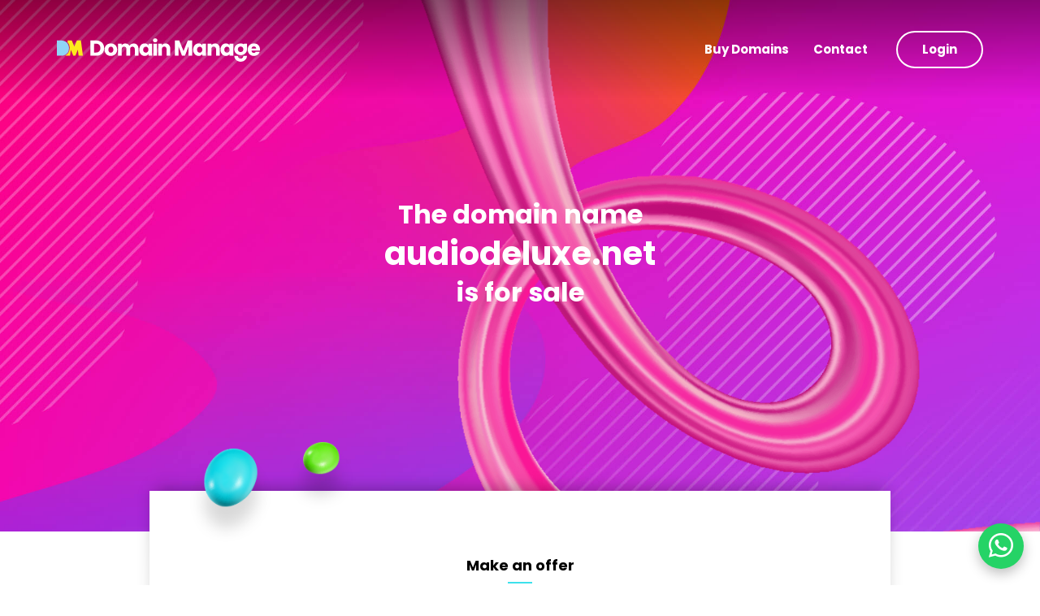

--- FILE ---
content_type: text/html; charset=UTF-8
request_url: https://domainmanage.com/buy-a-domain/audiodeluxe.net
body_size: 4541
content:
<!doctype html>
<html class="no-js" lang="en">

<head>
    <meta charset="utf-8">
    <meta http-equiv="Content-Language" content="en">
    <meta name="description" content="Digital Candy">
    <meta name="keywords" content="">
    <meta name="author" content="Digital Candy">
     <title>The premium domain name audiodeluxe.net is for sale!</title>
    <link rel="icon" type="image/x-icon" href="/favicon.ico">
    <link rel="shortcut icon" href="/favicon.ico" type="image/x-icon" />
    <meta name="description" content="The premium domain name audiodeluxe.net is for sale. Make an offer or buy it now at a set price. Simple, safe and secure through">
    <meta name="viewport" content="width=device-width, initial-scale=1.0">
    <script src="https://kit.fontawesome.com/9736c76e3e.js" crossorigin="anonymous"></script>
    <link rel="preconnect" href="https://fonts.gstatic.com">
    <link href="https://fonts.googleapis.com/css2?family=Poppins:wght@200;300;400;500;600;700;800&display=swap" rel="stylesheet">
    <link rel="stylesheet" href="/assets/css/main.css?v=1768722687">
        <link rel="stylesheet" href="https://cdn.jsdelivr.net/npm/bootstrap-icons@1.11.3/font/bootstrap-icons.min.css">
</head>


<style>
input::-webkit-outer-spin-button,
input::-webkit-inner-spin-button {
    /* display: none; <- Crashes Chrome on hover */
    -webkit-appearance: none;
    margin: 0; /* <-- Apparently some margin are still there even though it's hidden */
}

input[type=number] {
    -moz-appearance:textfield; /* Firefox */
}
.text-danger {
    color: #f46363 !important;
}
.form__amount:before{
    top: 45px !important;
}
input[type=email] {
    padding: 10px 15px;
    width: 100%;
    margin-bottom: 15px;
    border: 2px solid #D2D7D9;
    color: #5E0D6B;
}
.form__amount input {
    padding-left: 40px !important;
}
.whatsapp-float {
            position: fixed;
            bottom: 20px;
            right: 20px;
            width: 56px;
            height: 56px;
            background-color: #25D366;
            color: #fff;
            border-radius: 50%;
            text-align: center;
            font-size: 30px;
            line-height: 56px;
            box-shadow: 0 6px 15px rgba(0,0,0,0.25);
            z-index: 99999;
        }
.whatsapp-float:hover {
            background-color: #1ebe5d;
            color: #fff;
            text-decoration: none;
        }
</style>

<body>

    <!--[if IE]>
<p class="browserupgrade">You are using an <strong>outdated</strong> browser. Please <a href="https://browsehappy.com/">upgrade your browser</a> to improve your experience and security.</p>
<![endif]-->

    <a href="#maincontent" class="skip-link">Skip to main content</a>
    <header class="header">
        <div class="wrapper">
            <div class="header__flex">
                <a href="/">
                     <h2 class="header__logo" title="Domain Manage" role="img" aria-label="Domain Manage Logo">
                        <span class="hidden">Domain Manage</span>
                    </h2>
                </a>
                <nav role="navigation" aria-label="Main Menu">
                    <button class="open-button" aria-expanded="false" aria-haspopup="menu" aria-controls="main-menu" aria-label="Open Main Navigation">
                        <div class="hidden">Open Menu</div>
                        <span></span>
                        <span></span>
                        <span></span>
                    </button>
                    <ul class="menu" id="main-menu">
                        <li><a href="https://domainmanage.com/buy-a-domain" rel="noopener">Buy Domains</a></li>
                        <li><a href="https://domainmanage.com/contact"  rel="noopener">Contact</a> </li>
                        <li><a class="button button--outline" href="https://domainmanage.com/login" rel="noopener">Login</a></li>
                    </ul>
                </nav>
            </div>
        </div>
    </header>

    <div class="main-image">
        <img src='/assets/img/intro-img.png' alt="" />
    </div>
    <main id="maincontent" class="padding-header">
        <div class="wrapper">
            <div class="hero hero--center">
                <div class="hero__content">
                    <h1><span>The domain name</span>audiodeluxe.net
                    <span>is for sale</span></h1>
                </div>
            </div>
        </div>

        <div class="white-background padding">
            <div class="wrapper">
                <div class="shadow">
                    <div class="objects-2"></div>
                    <div class="shadow__inner">
                        <div class="center">
                            <h2 class="title-line">Make an offer</h2>
                            <p class="large">This domain is exclusively available through Domain Manage. Complete the form and one of the team will reach out to you.</p>
                        </div>

                                                                         <br>

                            <form  method="POST" action="https://domainmanage.com/add-offer-details" enctype="multipart/form-data" class="form">
                                 <input type="hidden" name="_token" value="MTISLkfbDdEX99XPJ1uvB2GUxKxaVldXcQUCOpZL">
                           <input type="hidden" name="domain_id" value="18423">
                           <input type="hidden" name="domain_name" value="audiodeluxe.net">
                           <div class="form__row umbraco-forms-fieldset">     
                                <div class="form__field form__amount" style="width:100%">
                                    <label for="offer">Offer <span
                            class="text-danger">*</span></label>
                            <input class="form-control" id="offer" name="offer" type="text" data-type="currency" required />
                                </div>
                            </div>
                            <div class="form__row umbraco-forms-fieldset">
                                <div class="form__field">
                                    <label for="name">Name <span
                            class="text-danger">*</span></label>
                                    <input class="form-control" id="name" name="name" type="text"  value="" required/>                       
                                </div>
                                 <div class="form__field">
                                    <label for="email">Email <span
                            class="text-danger">*</span></label>
                                    <input class="form-control" id="email" name="email" type="email"  value="" required/>
                                </div>
                            </div>
                            <div class="form__row umbraco-forms-fieldset">
                                <div class="form__field">
                                    <label for="email">Phone<span
                            class="text-danger">*</span></label>
                                    <input class="form-control" id="phone" name="phone" type="text"  value="" required/>
                                </div>
                                <div class="form__field">
                                    <label for="email">What is 6 × 2? <span
                            class="text-danger">*</span></label>
                            <input type="text" name="captcha" id="math"  class="form-control" required>

                            </div>
                           
                               
                            </div>
                          <div class="form__row umbraco-forms-fieldset" style="margin-bottom: 40px;">
                                <div class="form__field" style="width:100%">
                                    <label for="email">Message</label>
                            <textarea class="form-control" name="message" rows="2" cols="100" ></textarea>
                            </div>
                            </div>


                            <div class="center">
                                <button type="submit" class="button button--secondary">Submit Offer</button>
                            </div>
                        </form>
                    </div>
                </div>
            </div>
        </div>
        <div class="objects-1"></div>
    </main>

            <footer class="footer listing-footer">
        <div class="wrapper">
            
            <div class="listing-footer-buy">
                <div class="col-10 col-lg-9" style="margin:auto;padding-left:0;padding-right:0;">
                    <h3 style="margin-bottom:30px;">Buyer Protection Guarantee</h3>
                    <div class="row">
                        <div class="col-12 col-lg-6">
                            <p>
                                <img class="listing-buy-ico" src='/assets/img/ico-award.png'>
                                <b>30 Day Money Back Guarantee</b><br><a href="#" class="listing-link-yellow">Learn More</a>
                            </p>
                        </div>
                        <div class="col-12 col-lg-6">
                            <p>
                                <img class="listing-buy-ico" src='/assets/img/ico-refresh.png'>
                                <b>Optional Extended Buy Back Warranty</b><br><a href="#" class="listing-link-yellow">Learn More</a>
                            </p>
                        </div>
                    </div>
                </div>
            </div>
            
            <div class="footer__flex">
                <div class="footer__col">
                    <img class="footer__logo" src='/assets/img/dm-logo.png' alt="" />
                    <p><b>Copyright &copy; Domain Manage. All rights reserved.</b></p>

                    <p>Domain Manage Dot Com LTD<br>
                    Registered Office: 21 Bonny Street, London, NWI 9PE.<br>
                    Part of EW3N LTD</p>
                </div>
                <div class="footer__col">
                    <h3 class="title-line">Contact</h3>
                    <p>Domain Manage<br>
                        21 Bonny Street<br>
                        London<br>
                        NW1 9PE<br></p>
                     <p><a href="tel:+442071831437">+44 207 183 1437</a></p>
                </div>

                <div class="footer__col">
                    <h3 class="title-line">Sitemap</h3>
                     <ul>
                        <li><a href="https://domainmanage.com/buy-a-domain" rel="noopener">Buy Domains</a></li>
                        <li><a href="https://domainmanage.com/sell-a-domain" rel="noopener">Sell Domains</a></li>
                        <li><a href="https://domainmanage.com/domain-loans" rel="noopener">Domain Loans</a></li>
                        
                        <li><a href="https://domainmanage.com/liquidity-hour" rel="noopener">Liquidity Hour</a></li>
                        <li><a href="https://domainmanage.com/domain-parking" rel="noopener">Domain Parking</a></li>
                        <li><a href="https://domainmanage.com/daily-diamonds" rel="noopener">Daily Diamonds</a></li>
                         <li><a href="https://domainmanage.com/pattern-search" rel="noopener">Pattern Search</a></li>
                         
                    </ul>
                </div>

                <div class="footer__col">
                    <h3 class="title-line">Legal</h3>
                    <ul>
                         <li><a href="https://domainmanage.com/about" rel="noopener">About</a></li>
                         <li><a href="https://domainmanage.com/investors" rel="noopener">Investors</a></li>
                        <li><a href="" rel="noopener">Privacy Policy </a></li>
                        <li><a href="" rel="noopener">Terms & Conditions</a></li>
                        <li><a href="https://domainmanage.com/contact" rel="noopener">Contact</a></li>
                    </ul>
                </div>
            </div>
        </div>
    </footer>

    <!-- ✅ WHATSAPP FLOATING BUTTON -->
<a href="https://wa.me/447376003223?text=Hi%20I%20am%20interested%20in%20audiodeluxe.net"
   class="whatsapp-float"
   target="_blank"
   aria-label="Chat on WhatsApp">
    <i class="bi bi-whatsapp"></i>
</a>
    <script src='/assets/js/main-min.js'></script>

    <script>
        $("input[data-type='currency']").on({
    keyup: function() {
      formatCurrency($(this));
    },
    blur: function() { 
      formatCurrency($(this), "blur");
    }
});


function formatNumber(n) {
  // format number 1000000 to 1,234,567
  return n.replace(/\D/g, "").replace(/\B(?=(\d{3})+(?!\d))/g, ",")
}


function formatCurrency(input, blur) {
  // appends $ to value, validates decimal side
  // and puts cursor back in right position.
  
  // get input value
  var input_val = input.val();
  
  // don't validate empty input
  if (input_val === "") { return; }
  
  // original length
  var original_len = input_val.length;

  // initial caret position 
  var caret_pos = input.prop("selectionStart");
    
  // check for decimal
  if (input_val.indexOf(".") >= 0) {

    // get position of first decimal
    // this prevents multiple decimals from
    // being entered
    var decimal_pos = input_val.indexOf(".");

    // split number by decimal point
    var left_side = input_val.substring(0, decimal_pos);
    var right_side = input_val.substring(decimal_pos);

    // add commas to left side of number
    left_side = formatNumber(left_side);

    // validate right side
    right_side = formatNumber(right_side);
    
    // On blur make sure 2 numbers after decimal
    if (blur === "blur") {
      right_side += "00";
    }
    
    // Limit decimal to only 2 digits
    right_side = right_side.substring(0, 2);

    // join number by .
    input_val = left_side + "." + right_side;

  } else {
    // no decimal entered
    // add commas to number
    // remove all non-digits
    input_val = formatNumber(input_val);
    //input_val = "$" + input_val;
    
    // final formatting

  }
  
  // send updated string to input
  input.val(input_val);

  // put caret back in the right position
  var updated_len = input_val.length;
  caret_pos = updated_len - original_len + caret_pos;
  input[0].setSelectionRange(caret_pos, caret_pos);
}
    </script>

</body>

</html>

--- FILE ---
content_type: image/svg+xml
request_url: https://domainmanage.com/assets/img/domain-manage-logo.svg
body_size: 3119
content:
<?xml version="1.0" encoding="UTF-8"?><svg id="Layer_1" xmlns="http://www.w3.org/2000/svg" viewBox="0 0 250 31"><defs><style>.cls-1{fill:#fcea1d;}.cls-1,.cls-2,.cls-3{stroke-width:0px;}.cls-2{fill:#90d4f6;}.cls-3{fill:#fff;}</style></defs><path class="cls-3" d="m161.09,3.79h5.39v18.82h-4.58v-11.28l-4.21,11.28h-3.7l-4.23-11.31v11.31h-4.58V3.79h5.42l5.28,13.03,5.23-13.03h0Zm17.95,3.86h4.58v14.96h-4.58v-2.12c-.83,1.31-2.41,2.33-4.63,2.33-3.65,0-6.57-3-6.57-7.72s2.92-7.67,6.59-7.67c2.22,0,3.81,1.02,4.61,2.33v-2.12h0Zm0,7.48c0-2.38-1.53-3.7-3.27-3.7s-3.27,1.28-3.27,3.67,1.55,3.72,3.27,3.72,3.27-1.31,3.27-3.7h0Zm15.63-7.64c-2.01,0-3.62.88-4.53,2.14v-1.98h-4.58v14.96h4.58v-8.12c0-2.04,1.13-3.16,2.87-3.16s2.87,1.13,2.87,3.16v8.12h4.56v-8.74c0-4.02-2.31-6.38-5.76-6.38h0Zm17.95.16h4.58v14.96h-4.58v-2.12c-.83,1.31-2.41,2.33-4.63,2.33-3.65,0-6.57-3-6.57-7.72s2.92-7.67,6.59-7.67c2.22,0,3.81,1.02,4.61,2.33v-2.12h0Zm0,7.48c0-2.38-1.53-3.7-3.27-3.7s-3.27,1.28-3.27,3.67,1.55,3.72,3.27,3.72,3.27-1.31,3.27-3.7h0Zm37.29,1.1h-10.37c.16,1.95,1.37,2.87,2.84,2.87,1.28,0,2.01-.64,2.38-1.45h4.88c-.73,2.92-3.38,5.17-7.1,5.17-4.39,0-7.56-2.95-7.56-7.69s3.11-7.69,7.56-7.69,7.45,2.89,7.45,7.45c0,.43-.03.88-.08,1.34h0Zm-4.61-2.55c0-1.64-1.28-2.57-2.81-2.57s-2.65.91-2.92,2.57h5.73Zm-14.82-5.95h3.49v6.93c0,3.99-3.48,7.23-7.82,7.23s-7.82-3.22-7.82-7.23,3.51-7.23,7.82-7.23c1.43,0,2.77.36,3.92.98l.41-.68Zm-.95,6.93c0-2.01-1.39-3.46-3.37-3.46s-3.38,1.45-3.38,3.46,1.4,3.43,3.38,3.43,3.37-1.42,3.37-3.43Zm-3.37,11.47c-1.98,0-3.38-1.42-3.38-3.43h-4.44c0,4.02,3.51,7.23,7.82,7.23s7.82-3.24,7.82-7.23h-4.44c0,2.01-1.39,3.43-3.37,3.43h0Z"/><path class="cls-3" d="m58.2,13.2c0,5.57-3.86,9.41-9.87,9.41h-7.05V3.79h7.05c6,0,9.87,3.81,9.87,9.41Zm-10.16,5.44c3.46,0,5.49-1.98,5.49-5.44s-2.04-5.49-5.49-5.49h-2.17v10.94h2.17Zm18.35,4.18c-4.39,0-7.72-2.95-7.72-7.69s3.41-7.69,7.77-7.69,7.77,2.95,7.77,7.69-3.43,7.69-7.83,7.69h0Zm0-3.96c1.64,0,3.17-1.21,3.17-3.72s-1.5-3.72-3.11-3.72-3.11,1.18-3.11,3.72,1.4,3.72,3.05,3.72h0Zm29.5-4.37c0-1.95-1.13-3.03-2.87-3.03s-2.87,1.07-2.87,3.03v8.12h-4.56v-8.12c0-1.95-1.13-3.03-2.87-3.03s-2.87,1.07-2.87,3.03v8.12h-4.58V7.66h4.58v1.88c.88-1.21,2.41-2.04,4.37-2.04,2.25,0,4.08.99,5.09,2.79.99-1.58,2.87-2.79,5.04-2.79,3.7,0,6.09,2.36,6.09,6.38v8.74h-4.56v-8.12h0Zm12.19-7.05c2.22,0,3.81,1.02,4.61,2.33v-2.12h4.58v14.96h-4.58v-2.12c-.83,1.31-2.41,2.33-4.63,2.33-3.65,0-6.57-3-6.57-7.72s2.92-7.67,6.59-7.67h0Zm1.34,3.99c-1.71,0-3.27,1.28-3.27,3.67s1.55,3.72,3.27,3.72,3.27-1.31,3.27-3.7-1.53-3.7-3.27-3.7h0Zm8.84-7.8c0-1.4,1.1-2.49,2.74-2.49s2.71,1.1,2.71,2.49-1.1,2.47-2.71,2.47-2.74-1.1-2.74-2.47Zm.43,4.02h4.58v14.96h-4.58V7.66Zm16.28,6.83c0-2.04-1.13-3.16-2.87-3.16s-2.87,1.13-2.87,3.16v8.12h-4.58V7.66h4.58v1.98c.91-1.26,2.52-2.14,4.53-2.14,3.46,0,5.76,2.36,5.76,6.38v8.74h-4.56v-8.12h0Z"/><path class="cls-1" d="m29.58,3.79h-4.95l-3.15,7.64-3.15-7.64h-4.95l-.3,2.28c1.7,1.78,2.67,4.22,2.67,7.12,0,3.95-1.79,7.05-4.77,8.77l-.08.64h5.29l.98-7.4,3.05,7.4h2.53l3.05-7.4.98,7.4h5.29l-2.48-18.82h0Z"/><path class="cls-2" d="m14.92,13.2c0,5.57-3.86,9.41-9.87,9.41H0V3.79h5.06c6,0,9.87,3.81,9.87,9.41Z"/></svg>